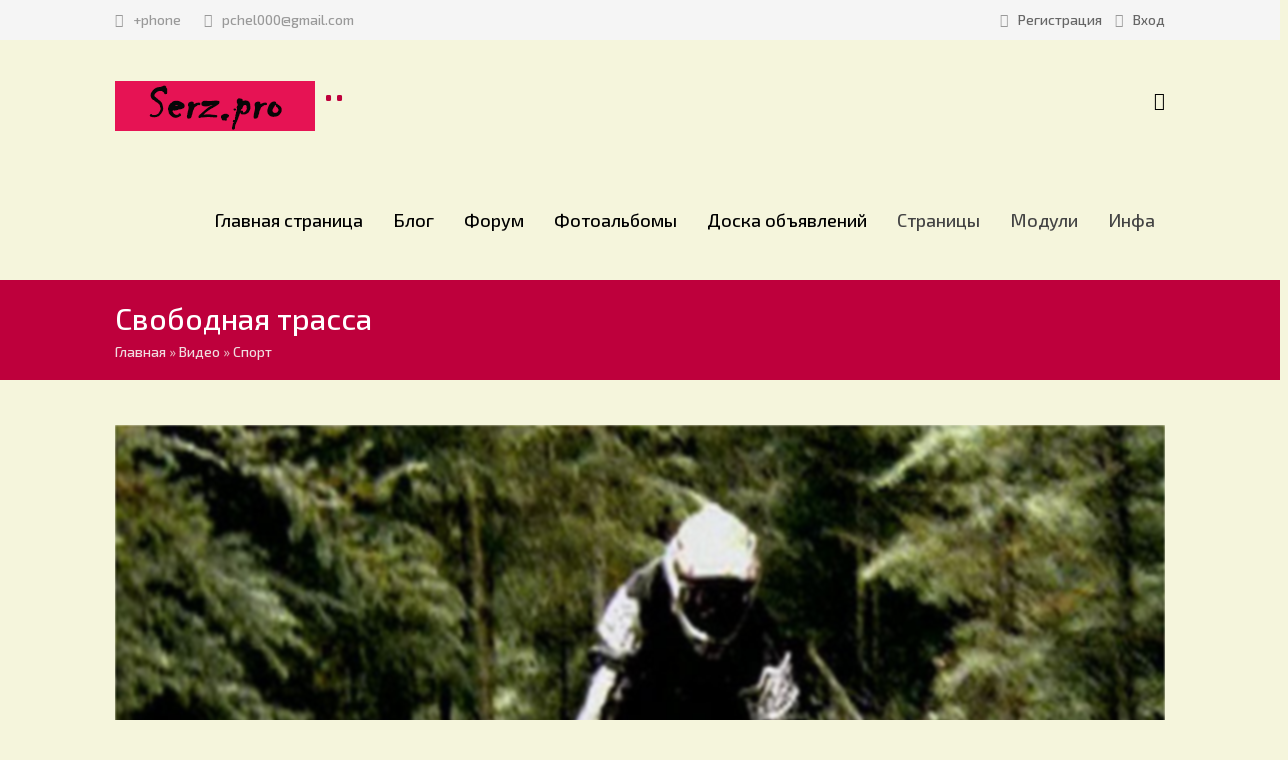

--- FILE ---
content_type: text/html; charset=UTF-8
request_url: http://serz.eu/video/vip/7539/sport/svobodnaja_trassa
body_size: 9054
content:
<!DOCTYPE html>
<html>
 <head>
 <meta charset="utf-8">
 <meta http-equiv="X-UA-Compatible" content="IE=edge,chrome=1">
 <title>Свободная трасса - Спорт - Видео - Serz.eu</title>
 
 <link type="text/css" rel="StyleSheet" href="/_st/my.css" />
 <link type="text/css" rel="StyleSheet" href="/css/font-style.css" />
 <link type="text/css" rel="StyleSheet" href="/css/jquery.bxslider.css" />
 <link type="text/css" rel="StyleSheet" href="/css/modal.css" />
 
	<link rel="stylesheet" href="/.s/src/base.min.css" />
	<link rel="stylesheet" href="/.s/src/layer6.min.css" />

	<script src="/.s/src/jquery-1.12.4.min.js"></script>
	
	<script src="/.s/src/uwnd.min.js"></script>
	<script src="//s757.ucoz.net/cgi/uutils.fcg?a=uSD&ca=2&ug=999&isp=1&r=0.304333455726439"></script>
	<link rel="stylesheet" href="/.s/src/ulightbox/ulightbox.min.css" />
	<link rel="stylesheet" href="/.s/src/social.css" />
	<link rel="stylesheet" href="/_st/video.css" />
	<script src="/.s/src/ulightbox/ulightbox.min.js"></script>
	<script src="/.s/src/video_gfunc.js"></script>
	<script>
/* --- UCOZ-JS-DATA --- */
window.uCoz = {"language":"ru","layerType":6,"site":{"domain":"serz.eu","id":"dpchel","host":"pchel.ucoz.com"},"sign":{"3238":"Опции","3125":"Закрыть","7254":"Изменить размер","7287":"Перейти на страницу с фотографией.","7253":"Начать слайд-шоу","10075":"Обязательны для выбора","210178":"Замечания","7251":"Запрошенный контент не может быть загружен. Пожалуйста, попробуйте позже.","5458":"Следующий","5255":"Помощник","7252":"Предыдущий"},"ssid":"104225404726315472556","country":"US","module":"video","uLightboxType":1};
/* --- UCOZ-JS-CODE --- */

		function eRateEntry(select, id, a = 65, mod = 'video', mark = +select.value, path = '', ajax, soc) {
			if (mod == 'shop') { path = `/${ id }/edit`; ajax = 2; }
			( !!select ? confirm(select.selectedOptions[0].textContent.trim() + '?') : true )
			&& _uPostForm('', { type:'POST', url:'/' + mod + path, data:{ a, id, mark, mod, ajax, ...soc } });
		}

		function updateRateControls(id, newRate) {
			let entryItem = self['entryID' + id] || self['comEnt' + id];
			let rateWrapper = entryItem.querySelector('.u-rate-wrapper');
			if (rateWrapper && newRate) rateWrapper.innerHTML = newRate;
			if (entryItem) entryItem.querySelectorAll('.u-rate-btn').forEach(btn => btn.remove())
		}

		var usrarids = {};
		function ustarrating(id, mark, o_type = 'vi') {
			if (!usrarids[id] && mark) {
				usrarids[id] = 1;
				$('.u-star-li-' + id).hide();
				_uPostForm('', { type:'POST', url:'/video/', data:{ a:65, id, mark, o_type } });
			}
		}
 function uSocialLogin(t) {
			var params = {"google":{"width":700,"height":600},"ok":{"width":710,"height":390},"yandex":{"height":515,"width":870},"vkontakte":{"width":790,"height":400},"facebook":{"width":950,"height":520}};
			var ref = escape(location.protocol + '//' + ('serz.eu' || location.hostname) + location.pathname + ((location.hash ? ( location.search ? location.search + '&' : '?' ) + 'rnd=' + Date.now() + location.hash : ( location.search || '' ))));
			window.open('/'+t+'?ref='+ref,'conwin','width='+params[t].width+',height='+params[t].height+',status=1,resizable=1,left='+parseInt((screen.availWidth/2)-(params[t].width/2))+',top='+parseInt((screen.availHeight/2)-(params[t].height/2)-20)+'screenX='+parseInt((screen.availWidth/2)-(params[t].width/2))+',screenY='+parseInt((screen.availHeight/2)-(params[t].height/2)-20));
			return false;
		}
		function TelegramAuth(user){
			user['a'] = 9; user['m'] = 'telegram';
			_uPostForm('', {type: 'POST', url: '/index/sub', data: user});
		}
function loginPopupForm(params = {}) { new _uWnd('LF', ' ', -250, -100, { closeonesc:1, resize:1 }, { url:'/index/40' + (params.urlParams ? '?'+params.urlParams : '') }) }
/* --- UCOZ-JS-END --- */
</script>

	<style>.UhideBlock{display:none; }</style>
	<script type="text/javascript">new Image().src = "//counter.yadro.ru/hit;noadsru?r"+escape(document.referrer)+(screen&&";s"+screen.width+"*"+screen.height+"*"+(screen.colorDepth||screen.pixelDepth))+";u"+escape(document.URL)+";"+Date.now();</script>
</head>
 <body>
 <div id="utbr8214" rel="s757"></div>
 <!--U1AHEADER1Z--><header class="header">
<div class="h-binfo-back"><div class="h-binfo">
 <div class="h-contact"><i class="icon icon-phone2" style="padding-left:0;"></i><span>+phone</span>
 <i class="icon icon-envelope-alt" style="margin-left:10px;"></i><span>pchel000@gmail.com</span></div>
 <div class="h-login-form">
 
 <i class="icon icon-key2"></i><span><a title="Регистрация" class="usr-reg" href="/register"><!--<s3089>-->Регистрация<!--</s>--></a></span>
 <i class="icon icon-signin"></i><span><a title="Вход" class="usr-in" href="javascript:;" rel="nofollow" onclick="loginPopupForm(); return false;"><!--<s3087>-->Вход<!--</s>--></a></span>
 
 </div>
</div></div>

<div class="h-nav">
<div class="logo"><a href="http://serz.eu/"><img src="/images/logo.png" style="max-height: 50px;" border="0" alt="" /></a></div>
 

 
<div class="h-ico"><a type="submit" onclick="$('div.sform').toggle('normal');"><i class="icon-search"></i></a><div class="sform">
<div class="searchForm"><form onsubmit="this.sfSbm.disabled=true" style="margin:0" method="get" action="/search/"><div class="schQuery" align="center"><input name="q" maxlength="30" size="20" class="queryField main" type="text" value="Введите поисковый запрос и нажмите Ввод" onBlur="if(this.value=='')this.value='Введите поисковый запрос и нажмите Ввод'" onFocus="if(this.value=='Введите поисковый запрос и нажмите Ввод')this.value='' "></div><div class="schBtn" style="visibility:hidden;" align="center"><input class="searchSbmFl" name="sfSbm" value="Найти" type="submit"></div></form></div>
</div></div>

<div class="nav"><div id="catmenu">
 <div id="uNMenuDiv1" class="uMenuV"><ul class="uMenuRoot">
<li><a  href="/" ><span>Главная страница</span></a></li>
<li><a  href="/blog" ><span>Блог</span></a></li>
<li><a  href="/forum" ><span>Форум</span></a></li>
<li><a  href="/photo" ><span>Фотоальбомы</span></a></li>
<li><a  href="/board" ><span>Доска объявлений</span></a></li>
<li class="uWithSubmenu"><span >Страницы </span><ul>
<li><a  href="/faq" ><span>FAQ (вопрос/ответ)</span></a></li>
<li><a  href="/tests" ><span>Тесты</span></a></li>
<li><a  href="/index/partnjory/0-7" ><span>Партнёры</span></a></li>
<li><a  href="/gb" ><span>Гостевая книга</span></a></li>
<li><a  href="/index/novosti_sajta/0-13" ><span>Новости сайта</span></a></li></ul></li>
<li class="uWithSubmenu"><span >Модули</span><ul>
<li><a class=" uMenuItemA" href="/video" ><span>Видео</span></a></li>
<li><a  href="/shop" ><span>Интернет-магазин</span></a></li>
<li><a  href="/dir" ><span>Каталог сайтов</span></a></li>
<li><a  href="/stuff" ><span>Онлайн игры</span></a></li>
<li><a  href="/load" ><span>Каталог файлов</span></a></li>
<li><a  href="/publ" ><span>Каталог статей</span></a></li></ul></li>
<li class="uWithSubmenu"><span >Инфа</span><ul>
<li><a  href="/index/0-3" ><span>Обратная связь</span></a></li>
<li><a  href="/index/o_nas/0-11" ><span>О нас</span></a></li></ul></li></ul></div>
</div></div>
</div>
 

 
</header><!--/U1AHEADER1Z-->
 
 <script src="/js/jquery.bxslider.min.js"></script>
 <script src="/js/jquery.fitvids.js"></script>
 <script type="text/javascript">
 function showhide(id02) {$('#'+document.getElementById('techdiv').innerHTML).fadeOut(100, function(){$('#'+id02).fadeIn(300)});document.getElementById('techdiv').innerHTML=id02}
 </script>
 
 <script type="text/javascript">
 $(document).ready(function() {
 $("ul.video-menu li").click(function() {
 $("ul.video-menu li").removeClass("active");
 $(this).addClass("active");
 });
 });
 </script>
 
 <script type="text/javascript">
 $(document).ready(function(){
 $('a[href*=#]').click(function(event){
 event.preventDefault();
 var target_top= $('a[name="'+this.href.split("#")[1]+'"]').offset().top;
 $('html, body').animate({scrollTop:target_top}, 'slow');
 });
 });
 </script>
 
 <div class="page-nav-back">
 <div class="page-nav">
 <h1>Свободная трасса</h1>
 <span><a href="http://serz.eu/"><!--<s5176>-->Главная<!--</s>--></a> &raquo; <a href="/video/"><!--<s5486>-->Видео<!--</s>--></a>&nbsp;&raquo;&nbsp;<a href="/video/vic/sport">Спорт</a></span>
 </div>
 </div>
 
 <section class="middle clr">
 
 <!-- <middle> -->
 <section class="content" style="width:1050px;">
 
 <!-- <body> -->
 <script>
//['original_img_url','org_width','org_height','resized_img_url','res_width','res_height']
var allEntImgs7539=[['//s757.ucoz.net/video/75/35785185.jpg','640','480','//s757.ucoz.net/video/75/35785185.jpg','200','150']];
</script>
 
	<script>
		function _bldCont(indx) {
			var bck=indx-1;var nxt=indx+1;
			if (bck<0){bck = allEntImgs7539.length-1;}
			if (nxt>=allEntImgs7539.length){nxt=0;}
			var imgs='';
			for (var i=0;i<allEntImgs7539.length;i++) {
				var img=i+1;
				if (allEntImgs7539[i][0].length<1){continue;}
				if (i == indx) {
					imgs += '<b class="pgSwchA">'+img+'</b> ';
				} else {
					imgs += '<a class="pgSwch" href="javascript:;" rel="nofollow" onclick="_bldCont('+i+');return false;">'+img+'</a> ';
				}
			}
			if (allEntImgs7539.length>1){imgs = '<a class="pgSwch" href="javascript:;" rel="nofollow" onclick="_bldCont('+bck+');return false;">&laquo; Back</a> '+imgs+'<a class="pgSwch" href="javascript:;" rel="nofollow" onclick="_bldCont('+nxt+');return false;">Next &raquo;</a> ';}
			var hght = parseInt(allEntImgs7539[indx][2]);
			_picsCont = '<div id="_prCont" style="position:relative;width:' + allEntImgs7539[indx][1] + 'px;height:' + hght.toString() + 'px;"><img alt="" border="0" width="' + allEntImgs7539[indx][1] + '" height="' + allEntImgs7539[indx][2] + '" src="' + allEntImgs7539[indx][0] + '"/><div align="center" style="padding:8px 0 5px 0;">'+imgs+'</div></div>';
			new _uWnd('wnd_prv',"Скриншоты",10,10,{popup:1,waitimages:300000,autosizewidth:1,hideonresize:1,autosize:1,fadetype:1,align:'center',min:0,max:0,resize:1},_picsCont);
		}
	</script>
 <div class="v-entry-page">
 <div class="vep-video-block">
 <script>var vicode = '<iframe title=\"uCoz Video video player\" width=\"640\" height=\"480\" src=\"//pub.tvigle.ru/frame/p.htm?prt=810c5bb6f45d7e497f192f6b53fe5151&id=13893&srv=pub.tvigle.ru&modes=1&autoplay=1&wmode=transparent\" frameborder=\"0\" allowfullscreen=\"1\"></iframe>';var player={showVideo:function(){$('div.vep-video-block').html(vicode);}}</script>
 <a href="javascript:void(0)" onclick="player.showVideo()" class="vep-playvideo">
 <img src="//s757.ucoz.net/video/75/35785185.jpg" alt="" />
 <div class="hover-icon"><i class="icon-youtube-play"></i></div>
 <span class="vep-length">00:02:19</span>
 </a>
 <div id="videocontent" class="vep-videocontent" style="display:none;"></div>
 </div>
 
 <div class="eDetails" style="clear:both;">
 <i class="icon-time2"></i><span>17.01.2026</span> 
 <i class="icon-eye-open"></i><span>0</span> 
 <i class="icon-user"></i><span><a href=""></a></span>
 <i class="icon-youtube-play"></i><span><a href="/video/chp/149/sport">BMX</a>&nbsp;</span>
 <div style="float:right;"><style>
		.u-star-ratingrateItem7539 {list-style:none;margin:0px;padding:0px;width:60px;height:12px;position:relative;background: url("/.s/img/stars/3/12.png") top left repeat-x;}
		.u-star-ratingrateItem7539 li{padding:0px;margin:0px;float:left;}
		.u-star-ratingrateItem7539 li a{display:block;width:12px;height:12px;line-height:12px;text-decoration:none;text-indent:-9000px;z-index:20;position:absolute;padding: 0px;overflow:hidden;}
		.u-star-ratingrateItem7539 li a:hover{background: url("/.s/img/stars/3/12.png") left center;z-index:2;left:0px;border:none;}
		.u-star-ratingrateItem7539 a.u-one-star{left:0px;}
		.u-star-ratingrateItem7539 a.u-one-star:hover{width:12px;}
		.u-star-ratingrateItem7539 a.u-two-stars{left:12px;}
		.u-star-ratingrateItem7539 a.u-two-stars:hover{width:24px;}
		.u-star-ratingrateItem7539 a.u-three-stars{left:24px;}
		.u-star-ratingrateItem7539 a.u-three-stars:hover{width:36px;}
		.u-star-ratingrateItem7539 a.u-four-stars{left:36px;}
		.u-star-ratingrateItem7539 a.u-four-stars:hover{width:48px;}
		.u-star-ratingrateItem7539 a.u-five-stars{left:48px;}
		.u-star-ratingrateItem7539 a.u-five-stars:hover{width:60px;}
		.u-star-ratingrateItem7539 li.u-current-rating{top:0 !important; left:0 !important;margin:0 !important;padding:0 !important;outline:none;background: url("/.s/img/stars/3/12.png") left bottom;position: absolute;height:12px !important;line-height:12px !important;display:block;text-indent:-9000px;z-index:1;}
		</style>
	<ul id="uStarRating7539" class="u-star-ratingrateItem7539" title="">
	<li class="u-current-rating" id="uCurStarRating7539" style="width:0%;"></li></ul></div>
 </div> 
 
 <div class="menu-tabs">
 <div id="techdiv" style="display:none">Описание</div>
 <ul class="video-menu">
 <li class="active"><a href="javascript:;" onclick="showhide('Описание')">Описание</a></li>
 <li><a href="javascript:;" onclick="showhide('Информация')">Информация</a></li>
 <li><a href="javascript:;" onclick="showhide('Скриншоты')">Скриншоты</a></li>
 
 <li><a href="javascript:;" onclick="showhide('Комментарии')">Комментарии</a></li>
 </ul>
 </div>
 
 <div class="vep-descr-block" id="Описание">
 <div class="vep-name"><i class="icon-file-text"></i><span><!--<s6425>-->Описание материала<!--</s>--></span></div>
 <p>Почувствовать свободу движений и перемещений можно только на пересеченной местности.</p>
 </div>
 
 
 
 <div class="vep-screenshots" id="Скриншоты" style="display:none;">
 <div class="vep-name"><i class="icon-pictures3"></i><span><!--<s6425>-->Скриншоты<!--</s>--></span></div>
 <div id="siteimg7539">
 <script>
 var html='';
 for(i in allEntImgs7539) {
 var aImg=allEntImgs7539[i];
 html+=(aImg[3] && aImg[3].length>0 ? '<a class="ulightbox" rel="lightbox" target="_blank" title="" href="'+aImg[0]+'"><img src="'+aImg[3]+'" border="0" alt="Свободная трасса"></a>' : '<img src="'+aImg[0]+'" border="0" alt="Свободная трасса">');
 }
 document.getElementById('siteimg7539').innerHTML=html;
 </script>
 </div>
 </div>
 
 
 <div class="vep-info" id="Информация" style="display:none;">
 <div class="vep-name"><i class="icon-info"></i><span><!--<s6425>-->Информация о видео<!--</s>--></span></div>
 
 
 
 <div class="vep-lang"><!--<s3857>-->Язык<!--</s>-->: <span>Русский</span></div>
 <div class="vep-duration"><!--<s6430>-->Длительность<!--</s>-->: <span>00:02:19</span></div>
 
 
 
  
 
 
 
 
 
 </div>
 
 
 <div class="vep-com" id="Комментарии" style="display:none;">
 
 <div class="com-block">
 <div class="com-num-entries">Комментариев: <b>0</b> <span><a href="#com_add_form">Добавить комментарий</a></span></div><div style="float:right;"></div>
 
 <script>
				function spages(p, link) {
					!!link && location.assign(atob(link));
				}
			</script>
			<div id="comments"></div>
			<div id="newEntryT"></div>
			<div id="allEntries"></div>
			<div id="newEntryB"></div><script>
			
		Object.assign(uCoz.spam ??= {}, {
			config : {
				scopeID  : 0,
				idPrefix : 'comEnt',
			},
			sign : {
				spam            : 'Спам',
				notSpam         : 'Не спам',
				hidden          : 'Спам-сообщение скрыто.',
				shown           : 'Спам-сообщение показано.',
				show            : 'Показать',
				hide            : 'Скрыть',
				admSpam         : 'Разрешить жалобы',
				admSpamTitle    : 'Разрешить пользователям сайта помечать это сообщение как спам',
				admNotSpam      : 'Это не спам',
				admNotSpamTitle : 'Пометить как не-спам, запретить пользователям жаловаться на это сообщение',
			},
		})
		
		uCoz.spam.moderPanelNotSpamClick = function(elem) {
			var waitImg = $('<img align="absmiddle" src="/.s/img/fr/EmnAjax.gif">');
			var elem = $(elem);
			elem.find('img').hide();
			elem.append(waitImg);
			var messageID = elem.attr('data-message-id');
			var notSpam   = elem.attr('data-not-spam') ? 0 : 1; // invert - 'data-not-spam' should contain CURRENT 'notspam' status!

			$.post('/index/', {
				a          : 101,
				scope_id   : uCoz.spam.config.scopeID,
				message_id : messageID,
				not_spam   : notSpam
			}).then(function(response) {
				waitImg.remove();
				elem.find('img').show();
				if (response.error) {
					alert(response.error);
					return;
				}
				if (response.status == 'admin_message_not_spam') {
					elem.attr('data-not-spam', true).find('img').attr('src', '/.s/img/spamfilter/notspam-active.gif');
					$('#del-as-spam-' + messageID).hide();
				} else {
					elem.removeAttr('data-not-spam').find('img').attr('src', '/.s/img/spamfilter/notspam.gif');
					$('#del-as-spam-' + messageID).show();
				}
				//console.log(response);
			});

			return false;
		};

		uCoz.spam.report = function(scopeID, messageID, notSpam, callback, context) {
			return $.post('/index/', {
				a: 101,
				scope_id   : scopeID,
				message_id : messageID,
				not_spam   : notSpam
			}).then(function(response) {
				if (callback) {
					callback.call(context || window, response, context);
				} else {
					window.console && console.log && console.log('uCoz.spam.report: message #' + messageID, response);
				}
			});
		};

		uCoz.spam.reportDOM = function(event) {
			if (event.preventDefault ) event.preventDefault();
			var elem      = $(this);
			if (elem.hasClass('spam-report-working') ) return false;
			var scopeID   = uCoz.spam.config.scopeID;
			var messageID = elem.attr('data-message-id');
			var notSpam   = elem.attr('data-not-spam');
			var target    = elem.parents('.report-spam-target').eq(0);
			var height    = target.outerHeight(true);
			var margin    = target.css('margin-left');
			elem.html('<img src="/.s/img/wd/1/ajaxs.gif">').addClass('report-spam-working');

			uCoz.spam.report(scopeID, messageID, notSpam, function(response, context) {
				context.elem.text('').removeClass('report-spam-working');
				window.console && console.log && console.log(response); // DEBUG
				response.warning && window.console && console.warn && console.warn( 'uCoz.spam.report: warning: ' + response.warning, response );
				if (response.warning && !response.status) {
					// non-critical warnings, may occur if user reloads cached page:
					if (response.warning == 'already_reported' ) response.status = 'message_spam';
					if (response.warning == 'not_reported'     ) response.status = 'message_not_spam';
				}
				if (response.error) {
					context.target.html('<div style="height: ' + context.height + 'px; line-height: ' + context.height + 'px; color: red; font-weight: bold; text-align: center;">' + response.error + '</div>');
				} else if (response.status) {
					if (response.status == 'message_spam') {
						context.elem.text(uCoz.spam.sign.notSpam).attr('data-not-spam', '1');
						var toggle = $('#report-spam-toggle-wrapper-' + response.message_id);
						if (toggle.length) {
							toggle.find('.report-spam-toggle-text').text(uCoz.spam.sign.hidden);
							toggle.find('.report-spam-toggle-button').text(uCoz.spam.sign.show);
						} else {
							toggle = $('<div id="report-spam-toggle-wrapper-' + response.message_id + '" class="report-spam-toggle-wrapper" style="' + (context.margin ? 'margin-left: ' + context.margin : '') + '"><span class="report-spam-toggle-text">' + uCoz.spam.sign.hidden + '</span> <a class="report-spam-toggle-button" data-target="#' + uCoz.spam.config.idPrefix + response.message_id + '" href="javascript:;">' + uCoz.spam.sign.show + '</a></div>').hide().insertBefore(context.target);
							uCoz.spam.handleDOM(toggle);
						}
						context.target.addClass('report-spam-hidden').fadeOut('fast', function() {
							toggle.fadeIn('fast');
						});
					} else if (response.status == 'message_not_spam') {
						context.elem.text(uCoz.spam.sign.spam).attr('data-not-spam', '0');
						$('#report-spam-toggle-wrapper-' + response.message_id).fadeOut('fast');
						$('#' + uCoz.spam.config.idPrefix + response.message_id).removeClass('report-spam-hidden').show();
					} else if (response.status == 'admin_message_not_spam') {
						elem.text(uCoz.spam.sign.admSpam).attr('title', uCoz.spam.sign.admSpamTitle).attr('data-not-spam', '0');
					} else if (response.status == 'admin_message_spam') {
						elem.text(uCoz.spam.sign.admNotSpam).attr('title', uCoz.spam.sign.admNotSpamTitle).attr('data-not-spam', '1');
					} else {
						alert('uCoz.spam.report: unknown status: ' + response.status);
					}
				} else {
					context.target.remove(); // no status returned by the server - remove message (from DOM).
				}
			}, { elem: elem, target: target, height: height, margin: margin });

			return false;
		};

		uCoz.spam.handleDOM = function(within) {
			within = $(within || 'body');
			within.find('.report-spam-wrap').each(function() {
				var elem = $(this);
				elem.parent().prepend(elem);
			});
			within.find('.report-spam-toggle-button').not('.report-spam-handled').click(function(event) {
				if (event.preventDefault ) event.preventDefault();
				var elem    = $(this);
				var wrapper = elem.parents('.report-spam-toggle-wrapper');
				var text    = wrapper.find('.report-spam-toggle-text');
				var target  = elem.attr('data-target');
				target      = $(target);
				target.slideToggle('fast', function() {
					if (target.is(':visible')) {
						wrapper.addClass('report-spam-toggle-shown');
						text.text(uCoz.spam.sign.shown);
						elem.text(uCoz.spam.sign.hide);
					} else {
						wrapper.removeClass('report-spam-toggle-shown');
						text.text(uCoz.spam.sign.hidden);
						elem.text(uCoz.spam.sign.show);
					}
				});
				return false;
			}).addClass('report-spam-handled');
			within.find('.report-spam-remove').not('.report-spam-handled').click(function(event) {
				if (event.preventDefault ) event.preventDefault();
				var messageID = $(this).attr('data-message-id');
				del_item(messageID, 1);
				return false;
			}).addClass('report-spam-handled');
			within.find('.report-spam-btn').not('.report-spam-handled').click(uCoz.spam.reportDOM).addClass('report-spam-handled');
			window.console && console.log && console.log('uCoz.spam.handleDOM: done.');
			try { if (uCoz.manageCommentControls) { uCoz.manageCommentControls() } } catch(e) { window.console && console.log && console.log('manageCommentControls: fail.'); }

			return this;
		};
	
			uCoz.spam.handleDOM();
		</script>
 
 
 </div>
 
 
 <div align="center" class="commReg"><!--<s5237>-->Добавлять комментарии могут только зарегистрированные пользователи.<!--</s>--><br />[ <a href="/register"><!--<s3089>-->Регистрация<!--</s>--></a> | <a href="javascript:;" rel="nofollow" onclick="loginPopupForm(); return false;"><!--<s3087>-->Вход<!--</s>--></a> ]</div>
 
 
 </div>
 </div>
 <!-- </body> -->
 
 </section>
 
 <!-- </middle> --> 
 
 </section>
 
 <script src="/js/modal/classie.js"></script>
 <script src="/js/modal/modalEffects.js"></script>
 <script>
 // this is important for IEs
 var polyfilter_scriptpath = '/js/';
 </script>
 <script src="/js/modal/cssParser.js"></script>
 <script src="/js/modal/css-filters-polyfill.js"></script>
 
 <!--U1BFOOTER1Z--><footer class="footer clr">

<div class="f-binfo-back"><div class="f-binfo">
 <div class="block">
 <h1>О чём сайт и его направления</h1>
 Автомобильные темы.
 Ретро автомобили.
 Реставрация.
 Ремонт.
 Обзоры.
 Новости и История.<br /><br /> Фотоальбомы и фотоотчёты о проделанной работе.
 <br /><br /> А так же авто новости и о современных машинах.
 </div>
 
 <div class="block">
 <h1>Галерея</h1>
 <div class="hover-img informer-photo"> <a href="http://serz.eu/photo/retro_avtomobili/gaz_24_o3_volga/1-0-17"> <img style="margin:0;padding:0;border:0;" src="//serz.eu/_ph/1/1/143205375.jpg" /> <div class="hover-icon"><i class="icon-forward"></i></div> </a> </div><div class="hover-img informer-photo"> <a href="http://serz.eu/photo/retro_avtomobili/cadillac_eldorado/1-0-16"> <img style="margin:0;padding:0;border:0;" src="//serz.eu/_ph/1/1/818480141.jpg" /> <div class="hover-icon"><i class="icon-forward"></i></div> </a> </div>
 </div>
 
 <div class="block">
 <h1>Новости</h1>
 <div class="informer-publ"> <i class="icon-file-text"></i> <a href="http://serz.eu/news/audi_predstavila_novyj_sportkar_r8/2015-03-01-15"><h6>Audi представила новый спорткар R8</h6></a> <span>01.03.2015</span> </div><div class="informer-publ"> <i class="icon-file-text"></i> <a href="http://serz.eu/news/boss_daimler_povedal_o_budushhem_krossoverov_mercedes_benz/2015-03-01-14"><h6>Босс Daimler поведал о будущем кроссоверов Mercedes-Benz</h6></a> <span>01.03.2015</span> </div><div class="informer-publ"> <i class="icon-file-text"></i> <a href="http://serz.eu/news/aston_martin_i_maybach_obedinjajutsja_dlja_raboty_nad_roskoshnym_sedanom/2011-02-05-13"><h6>Aston Martin и Maybach объединяются для работы над роскошным седаном</h6></a> <span>05.02.2011</span> </div>
 </div>
 
 <div class="block" style="margin-right:0;">
 <h1>Контакты</h1>
 <div class="contact-iteam"><i class="icon-map-marker" style="font-size:14pt;"></i><span>Латвия.<br>гор.Елгава<br>Елгавский район</span></div>
 <div class="contact-iteam"><i class="icon-phone2" style="font-size:12pt;"></i><span>371</span></div>
 <div class="contact-iteam"><i class="icon-envelope-alt" style="font-size:10pt;"></i><span><a href="mailto:pchel000@gmail.com">pchel000@gmail.com</a></span></div>
 
 <ul class="soc-list">
 <li><a href="//vk.com/" target="_blank"><i class="icon icon-vk"></i></a></li>
 <li><a href="https://www.facebook.com/serega.pchel" target="_blank"><i class="icon icon-facebook"></i></a></li>
 <li><a href="https://twitter.com/" target="_blank"><i class="icon icon-twitter"></i></a></li>
 <li><a href="http://livejournal.com/" target="_blank"><i class="icon icon-pencil"></i></a></li>
 <li><a href="//www.youtube.com/" target="_blank"><i class="icon icon-youtube-play"></i></a></li>
 </ul>
 
 </div>
 
</div></div>

<div class="f-bcopy-back"><div class="f-bcopy">
<div class="f-bcopy-left">2014 &copy; «Serz.eu». </div>
<div class="f-bcopy-right"><div id="uNMenuDiv1" class="uMenuV"><ul class="uMenuRoot">
<li><a  href="/" ><span>Главная страница</span></a></li>
<li><a  href="/blog" ><span>Блог</span></a></li>
<li><a  href="/forum" ><span>Форум</span></a></li>
<li><a  href="/photo" ><span>Фотоальбомы</span></a></li>
<li><a  href="/board" ><span>Доска объявлений</span></a></li>
<li class="uWithSubmenu"><span >Страницы </span><ul>
<li><a  href="/faq" ><span>FAQ (вопрос/ответ)</span></a></li>
<li><a  href="/tests" ><span>Тесты</span></a></li>
<li><a  href="/index/partnjory/0-7" ><span>Партнёры</span></a></li>
<li><a  href="/gb" ><span>Гостевая книга</span></a></li>
<li><a  href="/index/novosti_sajta/0-13" ><span>Новости сайта</span></a></li></ul></li>
<li class="uWithSubmenu"><span >Модули</span><ul>
<li><a class=" uMenuItemA" href="/video" ><span>Видео</span></a></li>
<li><a  href="/shop" ><span>Интернет-магазин</span></a></li>
<li><a  href="/dir" ><span>Каталог сайтов</span></a></li>
<li><a  href="/stuff" ><span>Онлайн игры</span></a></li>
<li><a  href="/load" ><span>Каталог файлов</span></a></li>
<li><a  href="/publ" ><span>Каталог статей</span></a></li></ul></li>
<li class="uWithSubmenu"><span >Инфа</span><ul>
<li><a  href="/index/0-3" ><span>Обратная связь</span></a></li>
<li><a  href="/index/o_nas/0-11" ><span>О нас</span></a></li></ul></li></ul></div></div>
</div></div>
</footer><!--/U1BFOOTER1Z-->
 
 </body>
</html>
<!-- 0.05704 (s757) -->